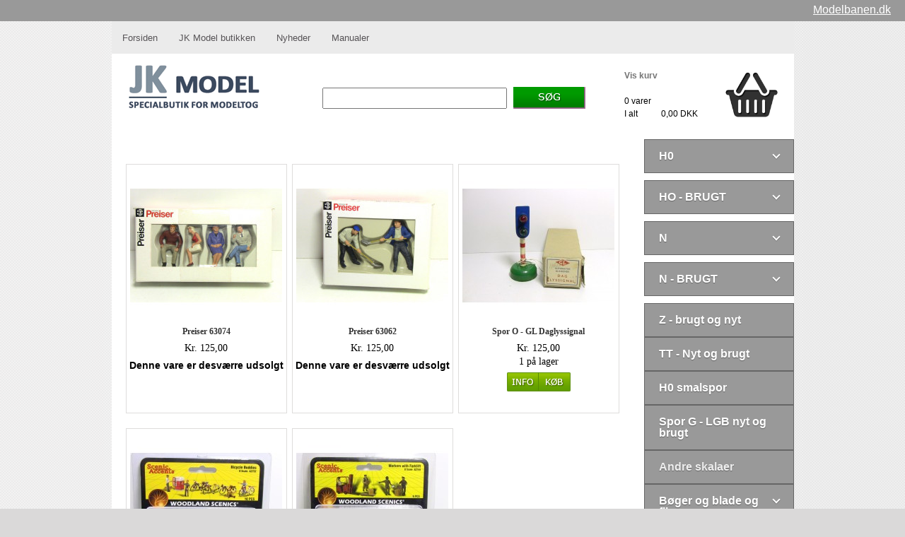

--- FILE ---
content_type: text/html; charset=UTF-8
request_url: https://www.jkmodel.dk/andre-skalaer/&test=menutest
body_size: 5475
content:

<!DOCTYPE html>
<html>
<head>
<title>Andre skalaer - JK Model, alt til modeltog i skala N og H0. Roco, Fleischmann, Märklin, Brawa, Noch, Faller, modeltog</title>
<meta http-equiv="imagetoolbar" content="no">
<meta http-equiv="imagetoolbar" content="false">
 <meta http-equiv="content-type" content="text/html; charset=UTF-8">
<meta http-equiv="Pragma" content="no-cache">
<meta http-equiv="Cache-Control" content="no-store">
<meta http-equiv="Expires" content="0">
<meta name="copyright" content="jkmodel.dk">
<meta name="description" content="Andre skalaer, ">
<meta name="keywords" content="Andre skalaer, ">
<meta name="page-topic" content="">
<meta name="language" content="dansk, danish, denmark, dk, danmark">
<link rel="stylesheet" href="/css/style.css?123456" type="text/css" media="screen" />
<script type="text/javascript" src="/js/common.js?170126"></script>
<script type="text/javascript" src="https://ajax.googleapis.com/ajax/libs/jquery/1.7/jquery.min.js"></script>
<script src="/cssmenu/script2.js?"></script>
<link rel="stylesheet" href="/cssmenu/styles.css?3">
<link rel="stylesheet" href="/other/fancybox/source/jquery.fancybox.css?v=2.0.6" type="text/css" media="screen" />
<script type="text/javascript" src="/other/fancybox/source/jquery.fancybox.pack.js?v=2.0.6"></script>
<script type="text/javascript">
$(document).ready(function() {
	$(".fancybox").fancybox({
		target		: 'group',
		openEffect	: 'none',
		closeEffect	: 'none',
		arrows		: true,
		openEffect	: 'fade',
		closeEffect	: 'fade',
		nextEffect	: 'fade',
		prevEffect	: 'fade'
	});

	$(".various").fancybox({
		maxWidth	: 800,
		maxHeight	: 600,
		fitToView	: false,
		width		: '70%',
		height		: '70%',
		autoSize	: false,
		closeClick	: false,
		openEffect	: 'none',
		closeEffect	: 'none'
	});
});
</script>
</head>
<body>
<table border="0" cellpadding="0" cellspacing="0" style="width:100%;height:100%;">
<tr><td id="toppen"><a href="https://www.modelbanen.dk" class="usermenu" target="_blank" style="font-size:16px;">Modelbanen.dk</a></td></tr>
<tr>
<td align="center" valign="top">


<table border="0" cellpadding="0" cellspacing="0" align="center" id="wrappertable" style="width:965px;height:100%;">
<tr><td height="46" id="menutable" align="left" style="text-align:left;"><ul id="nav"><li id="lodret">   </li><li><a href="https://www.jkmodel.dk" class="menu">Forsiden</a></li><li id="lodret">   </li><li><a href="/side/om-jk-modelbane" class="menu" >JK Model butikken</a></li><li id="lodret">   </li><li><a href="https://modeltog.jkmodel.dk" class="menu" target="_blank">Nyheder</a></li><li id="lodret">   </li><li><a href="https://www.jkmodel.dk/Manualer/" class="menu" target="_blank">Manualer</a></li></ul></td></tr>
<tr><td height="116" style="padding-left:20px;padding-right:20px;text-align:left;"><form name="form1" method="post" action="/qform">
<table border="0" cellpadding="0" cellspacing="0" height="116" width="100%"><tr><td width="278"><a href="https://www.jkmodel.dk" title="JK Modelbane" alt="JK Modelbane"><img src="/img/jkmodel_logo.gif" border="0" height="112" width="193"></a></td>
<td><input type="text" id="q" name="q" value=""></td>
<td width="162"><input id="soegknap" type="image" src="/img/iconer/soeg.gif"></td>
<td width="140"><table cellspacing="0" cellpadding="0" border="0">
<tbody>
<tr>
<td colspan="2"><a href="/tjekout/kurv" class="topkurv">Vis kurv</a></td>
</tr>
<tr>
<td class="topkurv" colspan="2"><br>0 varer</td>
</tr>
<tr>
<td width="50%" class="topkurv">I alt</td>
<td width="50%" class="topkurv">0,00 DKK  </td>
</tr>
</tbody>
</table></td>
<td align="right" width="80"><a href="/tjekout/kurv" title="" alt=""><img src="/img/basket.png" width="80" border="0"></a></td></tr></table></form>
</td></tr>
<tr><td valign="top">
<table border="0" cellpadding="0" cellspacing="0" width="100%" height="100%"><tr><td valign="top" width="800">
<div class="sidecontainer">


<div class="clear"></div><div class="varelisteblock"><div class="labelDIV"></div><div class="vareliste"><A HREF="/andre-skalaer/preiser-63074" title="Preiser 63074"><IMG width="215" height="215" BORDER="0" SRC="/img/varer/mellem/preiser-63074-49922-01.jpg" alt="Preiser 63074"></A><br><span style="font-family: Georgia"><A HREF="/andre-skalaer/preiser-63074" title="Preiser 63074" class="vareliste">Preiser 63074</A></span><br><p style="margin-top: 5px"><span style="font-family: Georgia">Kr. 125,00<br><div class="knapper"><b>Denne vare er desværre udsolgt</b></div></span></p>
</div><br></div><div class="varelisteblock"><div class="labelDIV"></div><div class="vareliste"><A HREF="/andre-skalaer/preiser-63062" title="Preiser 63062"><IMG width="215" height="215" BORDER="0" SRC="/img/varer/mellem/preiser-63062-49921-01.jpg" alt="Preiser 63062"></A><br><span style="font-family: Georgia"><A HREF="/andre-skalaer/preiser-63062" title="Preiser 63062" class="vareliste">Preiser 63062</A></span><br><p style="margin-top: 5px"><span style="font-family: Georgia">Kr. 125,00<br><div class="knapper"><b>Denne vare er desværre udsolgt</b></div></span></p>
</div><br></div><div class="varelisteblockslut"><div class="labelDIV"></div><div class="vareliste"><A HREF="/andre-skalaer/spor-o-gl-daglyssignal" title="Spor O - GL Daglyssignal"><IMG width="215" height="215" BORDER="0" SRC="/img/varer/mellem/gl-daglyssignal-39054-01.jpg" alt="Spor O - GL Daglyssignal"></A><br><span style="font-family: Georgia"><A HREF="/andre-skalaer/spor-o-gl-daglyssignal" title="Spor O - GL Daglyssignal" class="vareliste">Spor O - GL Daglyssignal</A></span><br><p style="margin-top: 5px"><span style="font-family: Georgia">Kr. 125,00<br>1 p&aring; lager<div class="knapper"><form action="/tjekout/smidikurv" method="post" name="tjekout" class="inline">
    <input type="hidden" name="varer_id" value="39054" />
    <input type="hidden" name="antal" value="1" size="2" />
    <a href="/andre-skalaer/spor-o-gl-daglyssignal"><img src="/img/iconer/info.png" width="44" height="27" alt="Se flere detaljer om Spor O - GL Daglyssignal" title="Se flere detaljer om Spor O - GL Daglyssignal" border="0"></a><input type="image" src="/img/iconer/koeb.png" value="K&oslash;b" />
</form></div></span></p>
</div><br></div><div class="varelisteblock"><div class="labelDIV"></div><div class="vareliste"><A HREF="/andre-skalaer/spor-o-woodland-a-2752" title="Spor O Woodland A 2752"><IMG width="215" height="215" BORDER="0" SRC="/img/varer/mellem/spor-o-woodland-a-2752-44276-01.jpg" alt="Spor O Woodland A 2752"></A><br><span style="font-family: Georgia"><A HREF="/andre-skalaer/spor-o-woodland-a-2752" title="Spor O Woodland A 2752" class="vareliste">Spor O Woodland A 2752</A></span><br><p style="margin-top: 5px"><span style="font-family: Georgia">Kr. 135,00<br>1 p&aring; lager<div class="knapper"><form action="/tjekout/smidikurv" method="post" name="tjekout" class="inline">
    <input type="hidden" name="varer_id" value="44276" />
    <input type="hidden" name="antal" value="1" size="2" />
    <a href="/andre-skalaer/spor-o-woodland-a-2752"><img src="/img/iconer/info.png" width="44" height="27" alt="Se flere detaljer om Spor O Woodland A 2752" title="Se flere detaljer om Spor O Woodland A 2752" border="0"></a><input type="image" src="/img/iconer/koeb.png" value="K&oslash;b" />
</form></div></span></p>
</div><br></div><div class="varelisteblock"><div class="labelDIV"></div><div class="vareliste"><A HREF="/andre-skalaer/spor-o-woodland-a-2744" title="Spor O Woodland A 2744"><IMG width="215" height="215" BORDER="0" SRC="/img/varer/mellem/spor-o-woodland-a-2744-44275-01.jpg" alt="Spor O Woodland A 2744"></A><br><span style="font-family: Georgia"><A HREF="/andre-skalaer/spor-o-woodland-a-2744" title="Spor O Woodland A 2744" class="vareliste">Spor O Woodland A 2744</A></span><br><p style="margin-top: 5px"><span style="font-family: Georgia">Kr. 135,00<br>1 p&aring; lager<div class="knapper"><form action="/tjekout/smidikurv" method="post" name="tjekout" class="inline">
    <input type="hidden" name="varer_id" value="44275" />
    <input type="hidden" name="antal" value="1" size="2" />
    <a href="/andre-skalaer/spor-o-woodland-a-2744"><img src="/img/iconer/info.png" width="44" height="27" alt="Se flere detaljer om Spor O Woodland A 2744" title="Se flere detaljer om Spor O Woodland A 2744" border="0"></a><input type="image" src="/img/iconer/koeb.png" value="K&oslash;b" />
</form></div></span></p>
</div><br></div></div></td>
<td valign="top" width="165" class="sidemenu"><div id="menuside">
    <div id="cssmenu">
   <ul><li class="has-sub"><a href="/h0/&test=menutest" class="">H0</a><ul class="submenu"><li class=""><a href="/h0/h0-tilbudsvarer/&test=menutest">H0 Tilbudsvarer</a><li class=""><a href="/h0/nyt/&test=menutest">NYT</a><li class=""><a href="/h0/belysning-og-signaler/&test=menutest">Belysning og signaler</a><li class=""><a href="/h0/biler-og-andre-koeretoejer/&test=menutest">Biler og andre køretøjer</a><li class=""><a href="/h0/dansk-materiel/&test=menutest">Dansk materiel</a><li class=""><a href="/h0/diverse/&test=menutest">Diverse</a><li class=""><a href="/h0/figurer/&test=menutest">Figurer</a><li class=""><a href="/h0/gods-og-passagervogne/&test=menutest">Gods og passagervogne</a><li class=""><a href="/h0/huse-og-bygninger/&test=menutest">Huse og bygninger</a><li class=""><a href="/h0/jkm-modeller/&test=menutest">JKM Modeller</a><li class=""><a href="/h0/landskabsmaterialer/&test=menutest">Landskabsmaterialer</a><li class=""><a href="/h0/lokomotiver-2-skinne-drift/&test=menutest">Lokomotiver - 2 skinne drift</a><li class=""><a href="/h0/marklin-og-marklin-kompatibel/&test=menutest">Märklin og Märklin kompatibel</a><li class=""><a href="/h0/fleischmann-og-roco-skinner/&test=menutest">Fleischmann og Roco skinner</a><li class=""><a href="/h0/piko-skinner/&test=menutest">Piko skinner</a><li class=""><a href="/h0/reservedele/&test=menutest">Reservedele</a><li class=""><a href="/h0/reservedele-til-biler-og-lastbiler/&test=menutest">Reservedele til biler og lastbiler</a></ul></li><div class="mellemrum"></div><li class="has-sub"><a href="/ho-brugt/&test=menutest" class="">HO - BRUGT</a><ul class="submenu"><li class=""><a href="/ho-brugt/nyt/&test=menutest">NYT</a><li class=""><a href="/ho-brugt/biler-og-andre-koeretoejer/&test=menutest">Biler og andre køretøjer</a><li class=""><a href="/ho-brugt/dansk-materiel/&test=menutest">Dansk materiel</a><li class=""><a href="/ho-brugt/diverse/&test=menutest">Diverse</a><li class=""><a href="/ho-brugt/elektronik/&test=menutest">Elektronik</a><li class=""><a href="/ho-brugt/figurer-og-smaating/&test=menutest">Figurer og småting</a><li class=""><a href="/ho-brugt/godsvogne/&test=menutest">Godsvogne</a><li class=""><a href="/ho-brugt/huse-og-bygninger/&test=menutest">Huse og bygninger</a><li class=""><a href="/ho-brugt/landskabsmaterialer/&test=menutest">Landskabsmaterialer</a><li class=""><a href="/ho-brugt/lokomotiver-2-skinne/&test=menutest">Lokomotiver - 2 skinne</a><li class=""><a href="/ho-brugt/marklin-og-marklin-kompatibel/&test=menutest">Märklin og Märklin kompatibel</a><li class=""><a href="/ho-brugt/passagervogne/&test=menutest">Passagervogne</a><li class="has-sub"><a href="/ho-brugt/roco-skinner/&test=menutest">Roco skinner</a><ul class="subsubmenu"><li><a href="/ho-brugt/roco-skinner/roco-aeldre-skinner/&test=menutest"> - Roco ældre skinner</a></li><li><a href="/ho-brugt/roco-skinner/geoline/&test=menutest"> - Geoline</a></li><li><a href="/ho-brugt/roco-skinner/roco-line/&test=menutest"> - Roco-Line</a></li><li><a href="/ho-brugt/roco-skinner/roco-line-med-ballast/&test=menutest"> - Roco-Line med ballast</a></li></ul></li><li class=""><a href="/ho-brugt/diverse-skinner/&test=menutest">Diverse skinner</a><li class=""><a href="/ho-brugt/reservedele/&test=menutest">Reservedele</a><li class=""><a href="/ho-brugt/rodekassen/&test=menutest">Rodekassen</a></ul></li><div class="mellemrum"></div><li class="has-sub"><a href="/n/&test=menutest" class="">N</a><ul class="submenu"><li class=""><a href="/n/n-tilbudsvarer/&test=menutest">N - Tilbudsvarer</a><li class=""><a href="/n/nyt/&test=menutest">NYT</a><li class=""><a href="/n/belysning-og-signaler/&test=menutest">Belysning og signaler</a><li class=""><a href="/n/biler-og-andre-koeretoejer/&test=menutest">Biler og andre køretøjer</a><li class=""><a href="/n/diverse/&test=menutest">Diverse</a><li class=""><a href="/n/figurer/&test=menutest">Figurer</a><li class=""><a href="/n/fleischmann-skinner-med-ballast/&test=menutest">Fleischmann skinner med ballast</a><li class=""><a href="/n/fleischmann-skinner-uden-balllast/&test=menutest">Fleischmann skinner uden balllast</a><li class=""><a href="/n/godsvogne/&test=menutest">Godsvogne</a><li class=""><a href="/n/huse-og-byggesaet/&test=menutest">Huse og byggesæt</a><li class=""><a href="/n/jkm-modeller/&test=menutest">JKM modeller</a><li class=""><a href="/n/landskabsmaterialer/&test=menutest">Landskabsmaterialer</a><li class=""><a href="/n/lokomotiver/&test=menutest">Lokomotiver</a><li class=""><a href="/n/lokomotiver-digitale/&test=menutest">Lokomotiver - digitale</a><li class=""><a href="/n/passagervogne/&test=menutest">Passagervogne</a><li class="has-sub"><a href="/n/reservedele/&test=menutest">Reservedele</a><ul class="subsubmenu"><li><a href="/n/reservedele/diverse/&test=menutest"> - Diverse</a></li><li><a href="/n/reservedele/koblinger/&test=menutest"> - Koblinger</a></li><li><a href="/n/reservedele/motorer/&test=menutest"> - Motorer</a></li><li><a href="/n/reservedele/puffere/&test=menutest"> - Puffere</a></li><li><a href="/n/reservedele/traekringe/&test=menutest"> - Trækringe</a></li></ul></li><li class=""><a href="/n/diverse-skinner/&test=menutest">Diverse skinner</a></ul></li><div class="mellemrum"></div><li class="has-sub"><a href="/n-brugt/&test=menutest" class="">N - BRUGT</a><ul class="submenu"><li class=""><a href="/n-brugt/nyt/&test=menutest">NYT</a><li class=""><a href="/n-brugt/arnold-skinner-og-tilbehoer/&test=menutest">Arnold skinner og tilbehør</a><li class=""><a href="/n-brugt/biler-og-andre-koeretoejer/&test=menutest">Biler og andre køretøjer</a><li class=""><a href="/n-brugt/dansk-materiel/&test=menutest">Dansk materiel</a><li class=""><a href="/n-brugt/diverse/&test=menutest">Diverse</a><li class="has-sub"><a href="/n-brugt/fleischmann-skinner/&test=menutest">Fleischmann skinner</a><ul class="subsubmenu"><li><a href="/n-brugt/fleischmann-skinner/fleischmann-skinner-/&test=menutest"> - Fleischmann skinner </a></li><li><a href="/n-brugt/fleischmann-skinner/tilbehoer/&test=menutest"> - Tilbehør</a></li></ul></li><li class=""><a href="/n-brugt/godsvogne/&test=menutest">Godsvogne</a><li class=""><a href="/n-brugt/huse-og-bygninger/&test=menutest">Huse og bygninger</a><li class=""><a href="/n-brugt/landskabsmaterialer/&test=menutest">Landskabsmaterialer</a><li class=""><a href="/n-brugt/lokomotiver/&test=menutest">Lokomotiver</a><li class=""><a href="/n-brugt/lokomotiver-digitale/&test=menutest">Lokomotiver - digitale</a><li class=""><a href="/n-brugt/mnitrix-skinner/&test=menutest">Mnitrix skinner</a><li class=""><a href="/n-brugt/passagervogne/&test=menutest">Passagervogne</a><li class="has-sub"><a href="/n-brugt/reservedele/&test=menutest">Reservedele</a><ul class="subsubmenu"><li><a href="/n-brugt/reservedele/andre-reservedele/&test=menutest"> - Andre reservedele</a></li></ul></li><li class=""><a href="/n-brugt/skinner-diverse-maerker/&test=menutest">Skinner diverse mærker</a><li class=""><a href="/n-brugt/tom-emballage/&test=menutest">Tom emballage</a><li class=""><a href="/n-brugt/rodekassen/&test=menutest">Rodekassen</a></ul></li><div class="mellemrum"></div><li class=""><a href="/z-brugt-og-nyt/&test=menutest" class="">Z - brugt og nyt</a><li class=""><a href="/tt-nyt-og-brugt/&test=menutest" class="">TT - Nyt og brugt</a><li class=""><a href="/h0-smalspor/&test=menutest" class="">H0 smalspor</a><li class=""><a href="/spor-g-lgb-nyt-og-brugt/&test=menutest" class="">Spor G - LGB nyt og brugt</a><li class="active "><a href="/andre-skalaer/&test=menutest" class="">Andre skalaer</a><li class="has-sub"><a href="/boeger-og-blade-og-film/&test=menutest" class="">Bøger og blade og film</a><ul class="submenu"><li class=""><a href="/boeger-og-blade-og-film/banen/&test=menutest">Banen</a><li class=""><a href="/boeger-og-blade-og-film/danske-boeger-og-blade/&test=menutest">Danske bøger og blade</a><li class=""><a href="/boeger-og-blade-og-film/gamle-kataloger/&test=menutest">Gamle kataloger</a><li class=""><a href="/boeger-og-blade-og-film/marklin-magazin/&test=menutest">Märklin Magazin</a><li class=""><a href="/boeger-og-blade-og-film/miba/&test=menutest">MIBA</a><li class=""><a href="/boeger-og-blade-og-film/n-blade/&test=menutest">N - blade</a><li class=""><a href="/boeger-og-blade-og-film/udenlanske-boeger-og-blade/&test=menutest">Udenlanske bøger og blade</a></ul></li><div class="mellemrum"></div><li class=""><a href="/elektronik-alle-skalaer/&test=menutest" class="">Elektronik - alle skalaer</a><li class=""><a href="/maling-og-lim-mm/&test=menutest" class="">Maling og lim m.m.</a><li class=""><a href="/vaerktoej-alle-skalaer/&test=menutest" class="">Værktøj alle skalaer</a><li class=""><a href="/byggematerialer/&test=menutest" class="">Byggematerialer</a><li class=""><a href="/elektriske-komponenter/&test=menutest" class="">Elektriske komponenter</a><li class=""><a href="/porto-og-salg/&test=menutest" class="">Porto og salg</a><li class=""><a href="/diverse-legetoej-og-militaer/&test=menutest" class="">Diverse legetøj og militær</a><li class="has-sub"><a href="/musik/&test=menutest" class="">Musik</a><ul class="submenu"><li class=""><a href="/musik/film-boeger-og-magasiner/&test=menutest">Film, bøger og magasiner</a><li class=""><a href="/musik/singler/&test=menutest">Singler</a><li class=""><a href="/musik/danske-cder/&test=menutest">Danske CDer</a><li class=""><a href="/musik/rock-pop/&test=menutest">Rock pop</a></ul></li><div class="mellemrum"></div><li class=""><a href="/alle-skalaer-koeb-her-og-afhent-i-butikken-sendes-ikke/&test=menutest" class="">Alle skalaer, køb her og afhent i butikken, sendes ikke.</a></ul>
</div></td></tr></table>
</td></tr>


<tr><td height="200">
<div style="margin-left:76px; margin-right:15px;padding-top:50px;">
<table width="100%" border="0" cellspacing="0" cellpadding="0" class="footer">
  <tr valign="top">
    <td align="left" class="footer"><span style="color:#68c2c2; font-size:14px;">JK Model</span><br /> 
<span style="line-height:18px;">Klitrosevej 8 </span> <br />8200 &Aring;rhus N<br>
<span style="line-height:18px;"><a href="mailto:kontakt@jkmodel.dk" class="footeremail">kontakt@jkmodel.dk</a></span><br>
<span style="line-height:18px;">CVR: 98811656</span><br>&nbsp;

</td>
    <td align="left"><ul class="bundpunkter">
<li>&nbsp;<a href="https://www.jkmodel.dk/side/om-jk-modelbane">Om os</a></li>
<li>&nbsp;<a href="https://www.jkmodel.dk/side/fragt-og-levering">Fragt og levering</a></li>
<li>&nbsp;<a href="https://www.jkmodel.dk/side/returret-og-reklamation">Betingelser</a></li>
<li>&nbsp;<a href="https://www.jkmodel.dk/feedxml">RSS feed</a></li></ul></td>
<td align="left"><ul class="bundpunkter2">
<li>&nbsp;<a href="https://www.jkmodel.dk/side/kontakt-jk-modelbane">Kontakt</a></li>



</ul></td>
    <td valign="bottom"><div align="right"></td>
  </tr>
  <tr><td colspan="4" align="right"><div align="right"><img src="/img/betalingslogerlang.gif"></div></td></tr>
      <tr><td colspan="4">
  &nbsp;
  </td></tr></table>
</div>
</td></tr>
</table>
</td>
</tr>
</table>
<script type="text/javascript">

  var _gaq = _gaq || [];
  _gaq.push(['_setAccount', 'UA-37823874-1']);
  _gaq.push(['_setDomainName', 'jkmodel.dk']);
  _gaq.push(['_trackPageview']);

  (function() {
    var ga = document.createElement('script'); ga.type = 'text/javascript'; ga.async = true;
    ga.src = ('https:' == document.location.protocol ? 'https://ssl' : 'https://www') + '.google-analytics.com/ga.js';
    var s = document.getElementsByTagName('script')[0]; s.parentNode.insertBefore(ga, s);
  })();

</script>
	<script>
var botPattern = "(googlebot\/|bot|Googlebot-Mobile|Googlebot-Image|Google favicon|Mediapartners-Google|bingbot|slurp|java|wget|curl|Commons-HttpClient|Python-urllib|libwww|httpunit|nutch|phpcrawl|msnbot|jyxobot|FAST-WebCrawler|FAST Enterprise Crawler|biglotron|teoma|convera|seekbot|gigablast|exabot|ngbot|ia_archiver|GingerCrawler|webmon |httrack|webcrawler|grub.org|UsineNouvelleCrawler|antibot|netresearchserver|speedy|fluffy|bibnum.bnf|findlink|msrbot|panscient|yacybot|AISearchBot|IOI|ips-agent|tagoobot|MJ12bot|dotbot|woriobot|yanga|buzzbot|mlbot|yandexbot|purebot|Linguee Bot|Voyager|CyberPatrol|voilabot|baiduspider|citeseerxbot|spbot|twengabot|postrank|turnitinbot|scribdbot|page2rss|sitebot|linkdex|Adidxbot|blekkobot|ezooms|dotbot|Mail.RU_Bot|discobot|heritrix|findthatfile|europarchive.org|NerdByNature.Bot|sistrix crawler|ahrefsbot|Aboundex|domaincrawler|wbsearchbot|summify|ccbot|edisterbot|seznambot|ec2linkfinder|gslfbot|aihitbot|intelium_bot|facebookexternalhit|yeti|RetrevoPageAnalyzer|lb-spider|sogou|lssbot|careerbot|wotbox|wocbot|ichiro|DuckDuckBot|lssrocketcrawler|drupact|webcompanycrawler|acoonbot|openindexspider|gnam gnam spider|web-archive-net.com.bot|backlinkcrawler|coccoc|integromedb|content crawler spider|toplistbot|seokicks-robot|it2media-domain-crawler|ip-web-crawler.com|siteexplorer.info|elisabot|proximic|changedetection|blexbot|arabot|WeSEE:Search|niki-bot|CrystalSemanticsBot|rogerbot|360Spider|psbot|InterfaxScanBot|Lipperhey SEO Service|CC Metadata Scaper|g00g1e.net|GrapeshotCrawler|urlappendbot|brainobot|fr-crawler|binlar|SimpleCrawler|Livelapbot|Twitterbot|cXensebot|smtbot|bnf.fr_bot|A6-Indexer|ADmantX|Facebot|Twitterbot|OrangeBot|memorybot|AdvBot|MegaIndex|SemanticScholarBot|ltx71|nerdybot|xovibot|BUbiNG|Qwantify|archive.org_bot|Applebot|TweetmemeBot|crawler4j|findxbot|SemrushBot|yoozBot|lipperhey|y!j-asr|Domain Re-Animator Bot|AddThis)";
var re = new RegExp(botPattern, 'i');
var userAgent = navigator.userAgent; 
if (re.test(userAgent)) {
    //console.log('the user agent is a crawler!');
} else {
	$.ajax({ type: "GET",   
         url: "/public/cookie/cookiepopup.php",   
         async: false,
         success : function(text)
         {
             response = text;
         }
});
jQuery('body').append(response);
}
	</script>
</body>
</html>

--- FILE ---
content_type: text/javascript
request_url: https://www.jkmodel.dk/cssmenu/script2.js?
body_size: 610
content:
( function( $ ) {
$( document ).ready(function() {
$('#cssmenu li.has-sub>a').on('click', function(){
		$(this).removeAttr('href');
		var element = $(this).parent('li');
		if (element.hasClass('open')) {
			element.removeClass('open');
			element.find('li').removeClass('open');
			element.find('ul').slideUp();
		}
		else {
			element.addClass('open');
			element.children('ul').slideDown();
			element.siblings('li').children('ul').slideUp();
			element.siblings('li').removeClass('open');
			element.siblings('li').find('li').removeClass('open');
			element.siblings('li').find('ul').slideUp();
		}
	});

	$('#cssmenu>ul>li.has-sub>a').append('<span class="holder"></span>');

	(function getColor() {
		var r, g, b;
		var textColor = $('#cssmenu').css('color');
		textColor = textColor.slice(4);
		r = textColor.slice(0, textColor.indexOf(','));
		textColor = textColor.slice(textColor.indexOf(' ') + 1);
		g = textColor.slice(0, textColor.indexOf(','));
		textColor = textColor.slice(textColor.indexOf(' ') + 1);
		b = textColor.slice(0, textColor.indexOf(')'));
		var l = rgbToHsl(r, g, b);
		if (l > 0.7) {
			$('#cssmenu>ul>li>a').css('text-shadow', '0 1px 1px rgba(0, 0, 0, .35)');
			$('#cssmenu>ul>li>a>span').css('border-color', 'rgba(0, 0, 0, .35)');
		}
		else
		{
			$('#cssmenu>ul>li>a').css('text-shadow', '0 1px 0 rgba(255, 255, 255, .35)');
			$('#cssmenu>ul>li>a>span').css('border-color', 'rgba(255, 255, 255, .35)');
		}
	})();

	function rgbToHsl(r, g, b) {
	    r /= 255, g /= 255, b /= 255;
	    var max = Math.max(r, g, b), min = Math.min(r, g, b);
	    var h, s, l = (max + min) / 2;

	    if(max == min){
	        h = s = 0;
	    }
	    else {
	        var d = max - min;
	        s = l > 0.5 ? d / (2 - max - min) : d / (max + min);
	        switch(max){
	            case r: h = (g - b) / d + (g < b ? 6 : 0); break;
	            case g: h = (b - r) / d + 2; break;
	            case b: h = (r - g) / d + 4; break;
	        }
	        h /= 6;
	    }
	    return l;
	    
	}
	$('li.active>a').trigger('click');
});
} )( jQuery );
